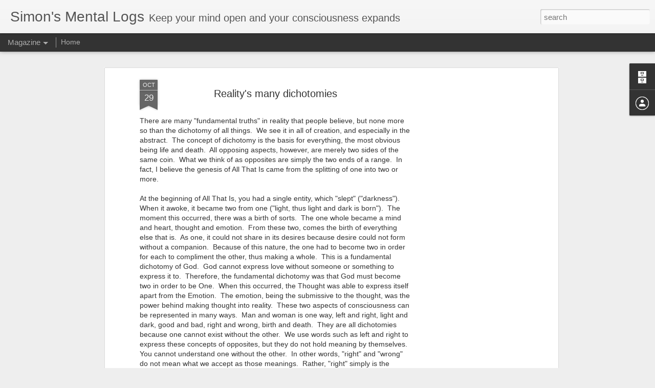

--- FILE ---
content_type: text/html; charset=utf-8
request_url: https://www.google.com/recaptcha/api2/aframe
body_size: 270
content:
<!DOCTYPE HTML><html><head><meta http-equiv="content-type" content="text/html; charset=UTF-8"></head><body><script nonce="YVoqKM2xBDL0DZNO4j6Cqg">/** Anti-fraud and anti-abuse applications only. See google.com/recaptcha */ try{var clients={'sodar':'https://pagead2.googlesyndication.com/pagead/sodar?'};window.addEventListener("message",function(a){try{if(a.source===window.parent){var b=JSON.parse(a.data);var c=clients[b['id']];if(c){var d=document.createElement('img');d.src=c+b['params']+'&rc='+(localStorage.getItem("rc::a")?sessionStorage.getItem("rc::b"):"");window.document.body.appendChild(d);sessionStorage.setItem("rc::e",parseInt(sessionStorage.getItem("rc::e")||0)+1);localStorage.setItem("rc::h",'1763815756218');}}}catch(b){}});window.parent.postMessage("_grecaptcha_ready", "*");}catch(b){}</script></body></html>

--- FILE ---
content_type: text/javascript; charset=UTF-8
request_url: http://blog.memfeed.com/?v=0&action=initial&widgetId=BlogArchive1&responseType=js&xssi_token=AOuZoY74ZZlG-wdADrSVbHD2kO-ewet9pQ%3A1763815752686
body_size: 1380
content:
try {
_WidgetManager._HandleControllerResult('BlogArchive1', 'initial',{'url': 'http://blog.memfeed.com/search?updated-min\x3d1969-12-31T16:00:00-08:00\x26updated-max\x3d292278994-08-17T07:12:55Z\x26max-results\x3d50', 'name': 'All Posts', 'expclass': 'expanded', 'toggleId': 'ALL-0', 'post-count': 138, 'data': [{'url': 'http://blog.memfeed.com/2021/', 'name': '2021', 'expclass': 'expanded', 'toggleId': 'YEARLY-1609488000000', 'post-count': 12, 'data': [{'url': 'http://blog.memfeed.com/2021/11/', 'name': 'November', 'expclass': 'expanded', 'toggleId': 'MONTHLY-1635750000000', 'post-count': 1, 'posts': [{'title': 'Freedom of Choice Always Exists', 'url': 'http://blog.memfeed.com/2021/11/freedom-of-choice-always-exists.html'}]}, {'url': 'http://blog.memfeed.com/2021/09/', 'name': 'September', 'expclass': 'collapsed', 'toggleId': 'MONTHLY-1630479600000', 'post-count': 1}, {'url': 'http://blog.memfeed.com/2021/08/', 'name': 'August', 'expclass': 'collapsed', 'toggleId': 'MONTHLY-1627801200000', 'post-count': 1}, {'url': 'http://blog.memfeed.com/2021/07/', 'name': 'July', 'expclass': 'collapsed', 'toggleId': 'MONTHLY-1625122800000', 'post-count': 1}, {'url': 'http://blog.memfeed.com/2021/06/', 'name': 'June', 'expclass': 'collapsed', 'toggleId': 'MONTHLY-1622530800000', 'post-count': 3}, {'url': 'http://blog.memfeed.com/2021/05/', 'name': 'May', 'expclass': 'collapsed', 'toggleId': 'MONTHLY-1619852400000', 'post-count': 5}]}, {'url': 'http://blog.memfeed.com/2019/', 'name': '2019', 'expclass': 'collapsed', 'toggleId': 'YEARLY-1546329600000', 'post-count': 3, 'data': [{'url': 'http://blog.memfeed.com/2019/08/', 'name': 'August', 'expclass': 'collapsed', 'toggleId': 'MONTHLY-1564642800000', 'post-count': 1}, {'url': 'http://blog.memfeed.com/2019/04/', 'name': 'April', 'expclass': 'collapsed', 'toggleId': 'MONTHLY-1554102000000', 'post-count': 1}, {'url': 'http://blog.memfeed.com/2019/03/', 'name': 'March', 'expclass': 'collapsed', 'toggleId': 'MONTHLY-1551427200000', 'post-count': 1}]}, {'url': 'http://blog.memfeed.com/2018/', 'name': '2018', 'expclass': 'collapsed', 'toggleId': 'YEARLY-1514793600000', 'post-count': 1, 'data': [{'url': 'http://blog.memfeed.com/2018/06/', 'name': 'June', 'expclass': 'collapsed', 'toggleId': 'MONTHLY-1527836400000', 'post-count': 1}]}, {'url': 'http://blog.memfeed.com/2017/', 'name': '2017', 'expclass': 'collapsed', 'toggleId': 'YEARLY-1483257600000', 'post-count': 2, 'data': [{'url': 'http://blog.memfeed.com/2017/03/', 'name': 'March', 'expclass': 'collapsed', 'toggleId': 'MONTHLY-1488355200000', 'post-count': 1}, {'url': 'http://blog.memfeed.com/2017/02/', 'name': 'February', 'expclass': 'collapsed', 'toggleId': 'MONTHLY-1485936000000', 'post-count': 1}]}, {'url': 'http://blog.memfeed.com/2016/', 'name': '2016', 'expclass': 'collapsed', 'toggleId': 'YEARLY-1451635200000', 'post-count': 3, 'data': [{'url': 'http://blog.memfeed.com/2016/10/', 'name': 'October', 'expclass': 'collapsed', 'toggleId': 'MONTHLY-1475305200000', 'post-count': 1}, {'url': 'http://blog.memfeed.com/2016/09/', 'name': 'September', 'expclass': 'collapsed', 'toggleId': 'MONTHLY-1472713200000', 'post-count': 1}, {'url': 'http://blog.memfeed.com/2016/06/', 'name': 'June', 'expclass': 'collapsed', 'toggleId': 'MONTHLY-1464764400000', 'post-count': 1}]}, {'url': 'http://blog.memfeed.com/2015/', 'name': '2015', 'expclass': 'collapsed', 'toggleId': 'YEARLY-1420099200000', 'post-count': 2, 'data': [{'url': 'http://blog.memfeed.com/2015/12/', 'name': 'December', 'expclass': 'collapsed', 'toggleId': 'MONTHLY-1448956800000', 'post-count': 1}, {'url': 'http://blog.memfeed.com/2015/02/', 'name': 'February', 'expclass': 'collapsed', 'toggleId': 'MONTHLY-1422777600000', 'post-count': 1}]}, {'url': 'http://blog.memfeed.com/2014/', 'name': '2014', 'expclass': 'collapsed', 'toggleId': 'YEARLY-1388563200000', 'post-count': 5, 'data': [{'url': 'http://blog.memfeed.com/2014/08/', 'name': 'August', 'expclass': 'collapsed', 'toggleId': 'MONTHLY-1406876400000', 'post-count': 1}, {'url': 'http://blog.memfeed.com/2014/05/', 'name': 'May', 'expclass': 'collapsed', 'toggleId': 'MONTHLY-1398927600000', 'post-count': 1}, {'url': 'http://blog.memfeed.com/2014/04/', 'name': 'April', 'expclass': 'collapsed', 'toggleId': 'MONTHLY-1396335600000', 'post-count': 1}, {'url': 'http://blog.memfeed.com/2014/01/', 'name': 'January', 'expclass': 'collapsed', 'toggleId': 'MONTHLY-1388563200000', 'post-count': 2}]}, {'url': 'http://blog.memfeed.com/2013/', 'name': '2013', 'expclass': 'collapsed', 'toggleId': 'YEARLY-1357027200000', 'post-count': 20, 'data': [{'url': 'http://blog.memfeed.com/2013/12/', 'name': 'December', 'expclass': 'collapsed', 'toggleId': 'MONTHLY-1385884800000', 'post-count': 1}, {'url': 'http://blog.memfeed.com/2013/11/', 'name': 'November', 'expclass': 'collapsed', 'toggleId': 'MONTHLY-1383289200000', 'post-count': 1}, {'url': 'http://blog.memfeed.com/2013/10/', 'name': 'October', 'expclass': 'collapsed', 'toggleId': 'MONTHLY-1380610800000', 'post-count': 2}, {'url': 'http://blog.memfeed.com/2013/09/', 'name': 'September', 'expclass': 'collapsed', 'toggleId': 'MONTHLY-1378018800000', 'post-count': 2}, {'url': 'http://blog.memfeed.com/2013/08/', 'name': 'August', 'expclass': 'collapsed', 'toggleId': 'MONTHLY-1375340400000', 'post-count': 2}, {'url': 'http://blog.memfeed.com/2013/06/', 'name': 'June', 'expclass': 'collapsed', 'toggleId': 'MONTHLY-1370070000000', 'post-count': 1}, {'url': 'http://blog.memfeed.com/2013/05/', 'name': 'May', 'expclass': 'collapsed', 'toggleId': 'MONTHLY-1367391600000', 'post-count': 1}, {'url': 'http://blog.memfeed.com/2013/04/', 'name': 'April', 'expclass': 'collapsed', 'toggleId': 'MONTHLY-1364799600000', 'post-count': 1}, {'url': 'http://blog.memfeed.com/2013/03/', 'name': 'March', 'expclass': 'collapsed', 'toggleId': 'MONTHLY-1362124800000', 'post-count': 5}, {'url': 'http://blog.memfeed.com/2013/02/', 'name': 'February', 'expclass': 'collapsed', 'toggleId': 'MONTHLY-1359705600000', 'post-count': 3}, {'url': 'http://blog.memfeed.com/2013/01/', 'name': 'January', 'expclass': 'collapsed', 'toggleId': 'MONTHLY-1357027200000', 'post-count': 1}]}, {'url': 'http://blog.memfeed.com/2012/', 'name': '2012', 'expclass': 'collapsed', 'toggleId': 'YEARLY-1325404800000', 'post-count': 38, 'data': [{'url': 'http://blog.memfeed.com/2012/12/', 'name': 'December', 'expclass': 'collapsed', 'toggleId': 'MONTHLY-1354348800000', 'post-count': 1}, {'url': 'http://blog.memfeed.com/2012/11/', 'name': 'November', 'expclass': 'collapsed', 'toggleId': 'MONTHLY-1351753200000', 'post-count': 4}, {'url': 'http://blog.memfeed.com/2012/10/', 'name': 'October', 'expclass': 'collapsed', 'toggleId': 'MONTHLY-1349074800000', 'post-count': 2}, {'url': 'http://blog.memfeed.com/2012/08/', 'name': 'August', 'expclass': 'collapsed', 'toggleId': 'MONTHLY-1343804400000', 'post-count': 4}, {'url': 'http://blog.memfeed.com/2012/07/', 'name': 'July', 'expclass': 'collapsed', 'toggleId': 'MONTHLY-1341126000000', 'post-count': 1}, {'url': 'http://blog.memfeed.com/2012/06/', 'name': 'June', 'expclass': 'collapsed', 'toggleId': 'MONTHLY-1338534000000', 'post-count': 2}, {'url': 'http://blog.memfeed.com/2012/05/', 'name': 'May', 'expclass': 'collapsed', 'toggleId': 'MONTHLY-1335855600000', 'post-count': 2}, {'url': 'http://blog.memfeed.com/2012/04/', 'name': 'April', 'expclass': 'collapsed', 'toggleId': 'MONTHLY-1333263600000', 'post-count': 6}, {'url': 'http://blog.memfeed.com/2012/03/', 'name': 'March', 'expclass': 'collapsed', 'toggleId': 'MONTHLY-1330588800000', 'post-count': 3}, {'url': 'http://blog.memfeed.com/2012/02/', 'name': 'February', 'expclass': 'collapsed', 'toggleId': 'MONTHLY-1328083200000', 'post-count': 7}, {'url': 'http://blog.memfeed.com/2012/01/', 'name': 'January', 'expclass': 'collapsed', 'toggleId': 'MONTHLY-1325404800000', 'post-count': 6}]}, {'url': 'http://blog.memfeed.com/2011/', 'name': '2011', 'expclass': 'collapsed', 'toggleId': 'YEARLY-1293868800000', 'post-count': 15, 'data': [{'url': 'http://blog.memfeed.com/2011/12/', 'name': 'December', 'expclass': 'collapsed', 'toggleId': 'MONTHLY-1322726400000', 'post-count': 1}, {'url': 'http://blog.memfeed.com/2011/11/', 'name': 'November', 'expclass': 'collapsed', 'toggleId': 'MONTHLY-1320130800000', 'post-count': 2}, {'url': 'http://blog.memfeed.com/2011/10/', 'name': 'October', 'expclass': 'collapsed', 'toggleId': 'MONTHLY-1317452400000', 'post-count': 3}, {'url': 'http://blog.memfeed.com/2011/09/', 'name': 'September', 'expclass': 'collapsed', 'toggleId': 'MONTHLY-1314860400000', 'post-count': 2}, {'url': 'http://blog.memfeed.com/2011/08/', 'name': 'August', 'expclass': 'collapsed', 'toggleId': 'MONTHLY-1312182000000', 'post-count': 7}]}, {'url': 'http://blog.memfeed.com/2009/', 'name': '2009', 'expclass': 'collapsed', 'toggleId': 'YEARLY-1230796800000', 'post-count': 6, 'data': [{'url': 'http://blog.memfeed.com/2009/10/', 'name': 'October', 'expclass': 'collapsed', 'toggleId': 'MONTHLY-1254380400000', 'post-count': 1}, {'url': 'http://blog.memfeed.com/2009/06/', 'name': 'June', 'expclass': 'collapsed', 'toggleId': 'MONTHLY-1243839600000', 'post-count': 4}, {'url': 'http://blog.memfeed.com/2009/01/', 'name': 'January', 'expclass': 'collapsed', 'toggleId': 'MONTHLY-1230796800000', 'post-count': 1}]}, {'url': 'http://blog.memfeed.com/2008/', 'name': '2008', 'expclass': 'collapsed', 'toggleId': 'YEARLY-1199174400000', 'post-count': 31, 'data': [{'url': 'http://blog.memfeed.com/2008/12/', 'name': 'December', 'expclass': 'collapsed', 'toggleId': 'MONTHLY-1228118400000', 'post-count': 4}, {'url': 'http://blog.memfeed.com/2008/10/', 'name': 'October', 'expclass': 'collapsed', 'toggleId': 'MONTHLY-1222844400000', 'post-count': 1}, {'url': 'http://blog.memfeed.com/2008/08/', 'name': 'August', 'expclass': 'collapsed', 'toggleId': 'MONTHLY-1217574000000', 'post-count': 1}, {'url': 'http://blog.memfeed.com/2008/05/', 'name': 'May', 'expclass': 'collapsed', 'toggleId': 'MONTHLY-1209625200000', 'post-count': 2}, {'url': 'http://blog.memfeed.com/2008/04/', 'name': 'April', 'expclass': 'collapsed', 'toggleId': 'MONTHLY-1207033200000', 'post-count': 1}, {'url': 'http://blog.memfeed.com/2008/03/', 'name': 'March', 'expclass': 'collapsed', 'toggleId': 'MONTHLY-1204358400000', 'post-count': 1}, {'url': 'http://blog.memfeed.com/2008/02/', 'name': 'February', 'expclass': 'collapsed', 'toggleId': 'MONTHLY-1201852800000', 'post-count': 2}, {'url': 'http://blog.memfeed.com/2008/01/', 'name': 'January', 'expclass': 'collapsed', 'toggleId': 'MONTHLY-1199174400000', 'post-count': 19}]}], 'toggleopen': 'MONTHLY-1635750000000', 'style': 'HIERARCHY', 'title': 'Blog Archive'});
} catch (e) {
  if (typeof log != 'undefined') {
    log('HandleControllerResult failed: ' + e);
  }
}


--- FILE ---
content_type: text/plain
request_url: https://www.google-analytics.com/j/collect?v=1&_v=j102&a=1209273196&t=pageview&_s=1&dl=http%3A%2F%2Fblog.memfeed.com%2F2011%2F10%2Frealitys-many-dichotomies.html&ul=en-us%40posix&dt=Simon%27s%20Mental%20Logs%3A%20Reality%27s%20many%20dichotomies&sr=1280x720&vp=1280x720&_u=IEBAAEABAAAAACAAI~&jid=1765792508&gjid=269323362&cid=698002795.1763815754&tid=UA-40662345-1&_gid=1470932058.1763815754&_r=1&_slc=1&z=694450237
body_size: -450
content:
2,cG-VWBM1ZK12V